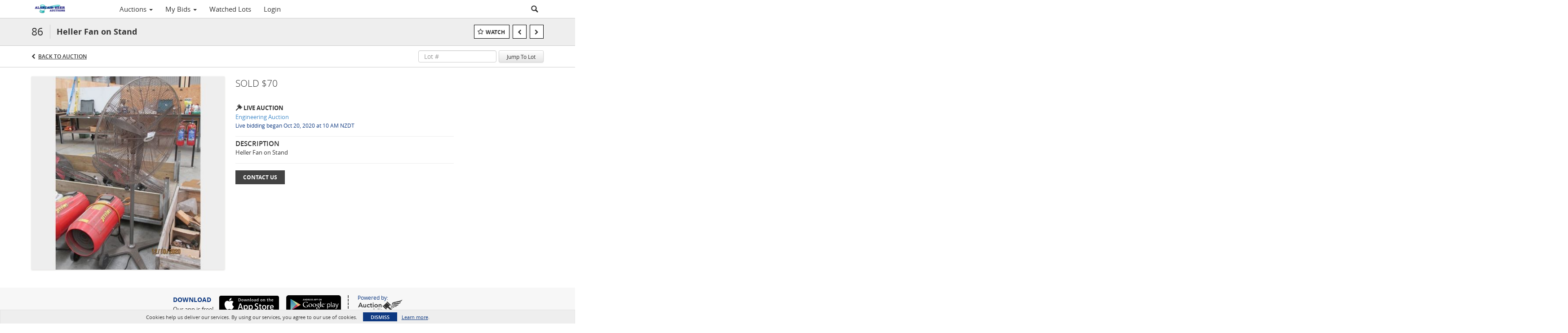

--- FILE ---
content_type: text/plain
request_url: https://www.google-analytics.com/j/collect?v=1&_v=j102&a=1314942842&t=pageview&_s=1&dl=https%3A%2F%2Fauction.abauctions.co.nz%2Flots%2Fview%2F4-11W5GS%2Fheller-fan-on-stand&ul=en-us%40posix&dt=Heller%20Fan%20on%20Stand%20%7C%20Alastair%20Beer%20Auctions%20Ltd&sr=1280x720&vp=1280x720&_u=IEBAAEABAAAAACAAI~&jid=1067253659&gjid=131432684&cid=1127511476.1769545969&tid=UA-163818522-17&_gid=809983745.1769545969&_r=1&_slc=1&z=1421995018
body_size: -453
content:
2,cG-VB7K1P59MX